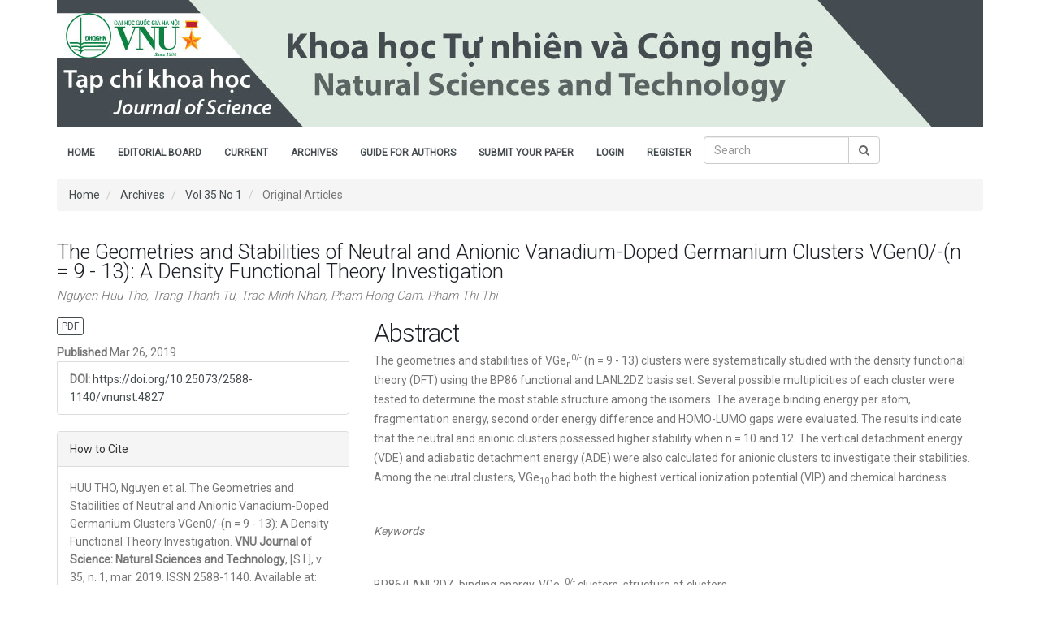

--- FILE ---
content_type: text/html; charset=utf-8
request_url: https://js.vnu.edu.vn/NST/article/view/4827
body_size: 7473
content:
   
            
   <!DOCTYPE html>
   <html lang="en-US" xml:lang="en-US">
      <head>
    <meta http-equiv="Content-Type" content="text/html; charset=utf-8">
    <meta name="viewport" content="width=device-width, initial-scale=1.0">
    <title>
         The Geometries and Stabilities of Neutral and Anionic Vanadium-Doped Germanium Clusters VGen0/-(n = 9 - 13):  A Density Functional Theory Investigation
                            | VNU Journal of Science: Natural Sciences and Technology
            </title>

    <link href="https://fonts.googleapis.com/css?family=Roboto:200,300,400" rel="stylesheet">

	
<meta name="generator" content="Open Journal Systems 3.0.2.0">
<meta name="google-site-verification" content="g7e1finkB6kcbEt_vfUXi8WiSnDeXXt7qlEvZd2g-0w" />
<link rel="schema.DC" href="http://purl.org/dc/elements/1.1/" />
<meta name="DC.Creator.PersonalName" content=", "/>
<meta name="DC.Date.created" scheme="ISO8601" content="2019-03-26"/>
<meta name="DC.Date.dateSubmitted" scheme="ISO8601" content="2018-11-16"/>
<meta name="DC.Date.issued" scheme="ISO8601" content="2019-03-26"/>
<meta name="DC.Date.modified" scheme="ISO8601" content="2019-05-10"/>
<meta name="DC.Description" xml:lang="en" content="The geometries and stabilities of VGen0/- (n = 9 - 13) clusters were systematically studied with the density functional theory (DFT) using the BP86 functional and LANL2DZ basis set. Several possible multiplicities of each cluster were tested to determine the most stable structure among the isomers. The average binding energy per atom, fragmentation energy, second order energy difference and HOMO-LUMO gaps were evaluated. The results indicate that the neutral and anionic clusters possessed higher stability when n = 10 and 12. The vertical detachment energy (VDE) and adiabatic detachment energy (ADE) were also calculated for anionic clusters to investigate their stabilities. Among the neutral clusters, VGe10 had both the highest vertical ionization potential (VIP) and chemical hardness.
Keywords
BP86/LANL2DZ, binding energy, VGen0/- clusters, structure of clusters.
References
[1] Shunping Shi, Yiliang Liu, Chuanyu Zhang, Banglin Deng, Gang Jiang, A Computational Investigation of Aluminum-doped Germanium Clusters by Density Functional Theory Study, Computational and Theoretical Chemistry, 1054 (2015) 8-15. https://doi.org/10.1016/j.comptc. 2014.12.004.[2] Wen-Jie Zhao, Yuan-Xu Wang, Geometries, stabilities, and Magnetic Properties of MnGen (n = 2-16) Clusters: Density-functional Theory Investigations, Journal of Molecular Structure: THEOCHEM, 901 (1–3) (2009) 18-23. https://doi.org/10.1016/j.theochem.2008.12.039.[3] Shi Shun-Ping, Liu Yi-Liang, Deng Bang-Lin, Zhang Chuan-Yu, and Jiang Gang, Density Functional Theory Study of The Geometrical and Electronic Structures of (n = 1 - 9) clusters, World Scientific Publishing Company, 30 (2016) 1750022-1750039. https://doi.org/10.1142/S0217979217500229.[4] J.Stato, H.Kobayashi, K. Ikarashi, N.Saito, H.Nishiyama, and Y. Inoue, Photocatalitic Activity for Water Decomposition of RuO2-Dispersed Zn2GeO4 with d10 Configuration, The Journal of Physical Chemistry B, 108 (14) (2004) 4369-4375. DOI: 10.1021/jp0373189.[5] Daoxin Dai, Molly Piels, and John E. Bowers, Monolithic Germanium/Silicon Photodetectors With Decoupled Structures: Resonant APDs and UTC Photodiodes, IEEE Journal of Selected Topics in Quantum Electronics, 20 (6) (2014) 3802214-3802227. DOI: 10.1109/JSTQE.2014. 2322443[6] C. Y. Chou, G. S. Hwang, On The Origin of The Significant Difference in Lithiation Behavior Between Silicon and Germanium, Journal of Power Sources, 263, (2014) 252-258. https://doi.org/10.1016/j.jpowsour.2014.04.011.[7] Siwen Zhang, Bosi Yin, Yang Jiao, Yang Liu, Xu Zhang, Fengyu Qu, Ahmad Umar, Xiang Wu, Ultra-long Germanium Oxide Nanowires: Structures and Optical Properties, Journal of Alloys and Compounds, 606 (2014) 149-153. https://doi.org/10.1016/j.jallcom.2014.03.171.[8] T. Herrmannsdörfer, V. Heera, O. Ignatchik, M. Uhlarz, A. Mücklich, M. Posselt, H. Reuther, B. Schmidt, K.-H. Heinig, W. Skorupa, M. Voelskow, C. Wündisch, R. Skrotzki, M. Helm, and J. Wosnitza, Superconducting State in a Gallium-Doped Germanium Layer at Low Temperatures, Physical Review Letters, 102 (2009) 217003-217006. DOI: 10.1103/PhysRev Lett.102.217003.[9] Vijay Kumar, and Yoshiyuki Kawazoe, Metal-Encapsulated Caged Clusters of Germanium with Large Gaps and Different Growth Behavior than Silicon, Physical Review Letters, 88 (2002) 235504-235507. DOI: 10.1103/PhysRevLett.88. 235504.[10] Xiao-Jiao Deng, Xiang-Yu Kong, Hong-Guang Xu, Xi-Ling Xu, Gang Feng, and Wei-Jun Zheng, Photoelectron Spectroscopy and Density Functional Calculations of VGen- (n = 3 − 12) Clusters, The Journal of Physical Chemistry C, 119 (20) (2015) 11048-11055. https://pubs.acs. org/doi/10.1021/jp511694c.[11] J. P. Perdew, K. Burke, M. Ernzerhof, Generalized Gradient Approximation Made Simple, Physical Review Letters, 77 (1996) 3865-3868. https://doi.org/10.1103/PhysRevLett.77.3865[12] Chaouki Siouani, Sofiane Mahtout, Sofiane Safer, and Franck Rabilloud, Structure, Stability and Electronic and Magnetic Properties of VGen (n = 1-19) Clusters, The Journal of Physical Chemistry A, 121 (18) (2017) 3540-3554. https://pubs.acs. org/doi/abs/10.1021/acs.jpca.7b00881.[13] Jin Wang, and Ju-Guang Han, A Theoretical Study on Growth Patterns of Ni-Doped Germanium Clusters, The Journal of Physical Chemistry B, 110 (15) (2006) 7820-7827. https://pubs.acs.org/doi/abs/10.1021/jp0571675[14] Debashis Bandyopadhyay and Prasenjit Sen, Density Functional Investigation of Structure and Stability of Gen and GenNi (n = 1 − 20) Clusters: Validity of the Electron Counting Rule, The Journal of Physical Chemistry A, 114 (4) (2010) 1835-1842. https://pubs.acs.org/doi/abs/10.1021 /jp905561n.[15] Soumaia Djaadi, Kamal Eddine Aiadi, and Sofiane Mahtout, Frist Principles Study of Structural, electronic and magnetic properties of (n=1-17) clusters, Journal of Semiconductors, 39 (4) (2018) 42001-420013. https://doi.org/10.1088/1674-4926/39/4/042001.[16] İskender Muz, Mustafa Kurban, Kazım Şanlıc, Analysis of the Geometrical Properties and Electronic Structure of Arsenide Doped Boron Cluster: Ab-initio approach, Inorganica Chimica Acta, 474 (2018) 66-72. https://doi.org/10.1016/j.ica.2018.01.030.[17] A. D. Becke, Density-functional exchange - energy approximation with correct asymptotic behavior, Physical Review A, 38 (1988) 3098-3100. https://doi.org/10.1103/PhysRevA.38.3098[18] W. R. Wadt, P. J. Hay, Ab initio effective core potentials for molecular calculations. Potentials for main group elements Na to Bi, The Journal of Chemical Physics, 82 (1) (1985) 284-298. https://doi.org/10.1063/1.448800.[19] W. R. Wadt, P. J. Hay, Ab initio effective core potentials for molecular calculations. Potentials for K to Au including the outermost core orbitals. The Journal of Chemical Physics, 82 (1) (1985) 299-310. https://doi.org/10.1063/1.448975.[20] W. R. Wadt, P. J. Hay, Ab initio effective core potentials for molecular calculations. Potentials for the transition metal atoms Sc to Hg. The Journal of Chemical Physics, 82(1) (1985) 270-283.https://doi.org/10.1063/1.448799.[21] Gabriele Manca, Samia Kahla, Jean-Yves Saillard, Rémi Marchal, Jean-François Halet, Small Ligated Organometallic Pdn Clusters (n = 4 - 12): A DFT Investigation, Journal of Cluster Science, 28 (2) (2017) 853-868. https://doi.org/10.1007/s10876-017-1168-2.[22] Tran Dieu Hang, Huynh Minh Hung, Lam Ngoc Thiem. M. T. Nguyen Hue, Electronic structure and thermochemical properties of neutral and anionic rhodium clusters Rhn, n = 2 – 13. Evolution of structures and stabilities of binary clusters RhmM (M = Fe, Co, Ni; m = 1 – 6). Computational and Theoretical Chemistry, 1068 (2015) 30–41. https://doi.org/10.1016/j.comptc.2015.06.004.[23] J. M. Frisch, et al. (2010). Gaussian 09, Revision C.01.Gaussian, Inc., Wallingford CT."/>
<meta name="DC.Description" xml:lang="vi" content=""/>
<meta name="DC.Format" scheme="IMT" content="application/pdf"/>
<meta name="DC.Identifier" content="4827"/>
<meta name="DC.Identifier.DOI" content="10.25073/2588-1140/vnunst.4827"/>
<meta name="DC.Identifier.URI" content="https://js.vnu.edu.vn/NST/article/view/4827"/>
<meta name="DC.Language" scheme="ISO639-1" content="en"/>
<meta name="DC.Rights" content="Copyright (c) 2019 VNU Journal of Science: Natural Sciences and Technology"/>
<meta name="DC.Rights" content=""/>
<meta name="DC.Source" content="VNU Journal of Science: Natural Sciences and Technology"/>
<meta name="DC.Source.ISSN" content="2588-1140"/>
<meta name="DC.Source.Issue" content="1"/>
<meta name="DC.Source.Volume" content="35"/>
<meta name="DC.Source.URI" content="https://js.vnu.edu.vn/NST"/>
<meta name="DC.Title" content=" The Geometries and Stabilities of Neutral and Anionic Vanadium-Doped Germanium Clusters VGen0/-(n = 9 - 13):  A Density Functional Theory Investigation"/>
<meta name="DC.Title.Alternative" xml:lang="vi" content=" "/>
<meta name="DC.Type" content="Text.Serial.Journal"/>
<meta name="DC.Type.articleType" content="Original Articles"/>
<meta name="gs_meta_revision" content="1.1"/>
<meta name="citation_journal_title" content="VNU Journal of Science: Natural Sciences and Technology"/>
<meta name="citation_issn" content="2588-1140"/> 
<meta name="citation_author" content="Nguyen Huu Tho"/>
<meta name="citation_author_institution" content="Saigon University"/>
<meta name="citation_author" content="Trang Thanh Tu"/>
<meta name="citation_author" content="Trac Minh Nhan"/>
<meta name="citation_author" content="Pham Hong Cam"/>
<meta name="citation_author" content="Pham Thi Thi"/>
<meta name="citation_title" content=" The Geometries and Stabilities of Neutral and Anionic Vanadium-Doped Germanium Clusters VGen0/-(n = 9 - 13):  A Density Functional Theory Investigation"/>
<meta name="citation_date" content="2019/03/26"/>
<meta name="citation_volume" content="35"/>
<meta name="citation_issue" content="1"/>
<meta name="citation_doi" content="10.25073/2588-1140/vnunst.4827"/>
<meta name="citation_abstract_html_url" content="https://js.vnu.edu.vn/NST/article/view/4827"/>
<meta name="citation_language" content="en"/>
<meta name="citation_pdf_url" content="https://js.vnu.edu.vn/NST/article/download/4827/4381"/>
	<link rel="stylesheet" href="https://js.vnu.edu.vn/NST/plugins/themes/bootstrap3/vnu-journal-base/vendor/bootstrap/css/bootstrap.min.css" type="text/css" /><link rel="stylesheet" href="https://js.vnu.edu.vn/NST/plugins/themes/bootstrap3/vnu-journal-base/vendor/font-awesome/css/font-awesome.css" type="text/css" /><link rel="stylesheet" href="https://js.vnu.edu.vn/NST/plugins/themes/bootstrap3/vnu-journal-base/vendor/owl.carousel/assets/owl.carousel.min.css" type="text/css" /><link rel="stylesheet" href="https://js.vnu.edu.vn/NST/plugins/themes/bootstrap3/vnu-journal-base/vendor/owl.carousel/assets/owl.theme.default.min.css" type="text/css" /><link rel="stylesheet" href="https://js.vnu.edu.vn/NST/plugins/themes/bootstrap3/vnu-journal-base/css/theme.css" type="text/css" /><link rel="stylesheet" href="https://js.vnu.edu.vn/NST/plugins/themes/bootstrap3/vnu-journal-base/css/theme-elements.css" type="text/css" /><link rel="stylesheet" href="https://js.vnu.edu.vn/NST/plugins/themes/bootstrap3/vnu-journal-base/css/base-journal.css" type="text/css" /><link rel="stylesheet" href="https://js.vnu.edu.vn/NST/plugins/themes/bootstrap3/bootstrap-themes/vnu_theme_nst/journal.css" type="text/css" />
</head>   <body class="pkp_page_article pkp_op_view has_site_logo">
   
   <div class="container">
              <a href="https://js.vnu.edu.vn/NST/index">
           <div id="header">
               <div id="headerTitle">
                   <div class="">
                                                  <img class="img-responsive"
                                src="https://js.vnu.edu.vn/NST/public/journals/4/pageHeaderLogoImage_en_US.jpg"
                                width="1140"
                                height="156"
                                 alt="Page Header Logo" />
                                                                                                                   </div>
               </div>
           </div>
       </a>
          </div>
   
   <div class="header-body">
       <header id="header" class="header-narrow" style="min-height: 64px;">
           <div class="header-container container">
               <div class="header-row">
                   <div class="header-logo">
                       <a href="#">
                                                  </a>
                   </div>
   
                   <div class="header-nav">
                       <button class="btn header-btn-collapse-nav" data-toggle="collapse"
                               data-target=".header-nav-main">
                           <i class="fa fa-bars"></i>
                       </button>
                       <div class="pull-left header-nav-main header-nav-main-effect-1 header-nav-main-sub-effect-1 collapse">
                           <nav>
                               <ul class="nav nav-pills" id="mainNav">
                                   <li id="home"><a class="menu-item-journal"
                                                    href="https://js.vnu.edu.vn/NST/index">Home</a></li>
   
                                   <li>
                                       <a  href="https://js.vnu.edu.vn/NST/about/editorialTeam"
                                          aria-expanded="false">Editorial Board</span></a>
                                    
   
                                          
   
                                                                          <li id="current"><a class="menu-item-journal"
                                                           href="https://js.vnu.edu.vn/NST/issue/current">Current</a>
                                       </li>
                                       <li id="archives"><a class="menu-item-journal"
                                                            href="https://js.vnu.edu.vn/NST/issue/archive">Archives</a>
                                       </li>
                                      
                                      
                                   <li>
                                       <a class="menu-item-journal"
                                          href="https://js.vnu.edu.vn/NST/guide-for-authors">
                                           Guide for Authors
                                       </a>
                                   </li>
                                   
                                                                      
                                                                          
                                                                          
                                   <li>
                                                                                                                                                                                                                                                <a class="menu-item-journal"
                                           href="https://js.vnu.edu.vn/NST/submissions">
                                           Submit Your Paper
                                        </a>
                                    </li>
                                   
   
                                                                          <li id="login"><a class="menu-item-journal"
                                                         href="https://js.vnu.edu.vn/NST/login">Login</a>
                                       </li>
                                                                                  <li id="register"><a class="menu-item-journal"
                                                                href="https://js.vnu.edu.vn/NST/user/register">Register</a>
                                           </li>
                                                                                                             
   
   
                                                                      <li>
                                                                                  <form class="_navbar-form _navbar-left" role="_search" method="post"
                                                 action="https://js.vnu.edu.vn/NST/search/search">
                                               <div class="form-group">
                                                   <div class="row">
                                                       <div class="col-md-12">
                                                           <div class="input-group">
                                                               <input class="form-control" name="query"
                                                                      value="" type="text"
                                                                      aria-label="Search Query"
                                                                      placeholder="Search">
                                                               <span class="input-group-btn">
                                                       <button class="btn btn-default" type="submit"><i
                                                                   class="fa fa-search"></i></button>
                                                   </span>
                                                           </div>
                                                       </div>
                                                                                                                                                                                                                        </div>
                                               </div>
   
                                           </form>
                                          
                                   </li>
   
                                                                                                            
                                                                         
                                                                                                                                                                                  
                                                                         
                                                                                                                                                                                                                     
                                                                                                                                                                                  
                                                                                                                                                                           </ul>
                           </nav>
                       </div>
                   </div>
   
               </div>
           </div>
   
       </header>
   </div>
   
   
   <div class="pkp_structure_page container">
              <div class="pkp_structure_content row">
           <main class="pkp_structure_main col-xs-12 col-sm-10 col-md-12" role="main">
   
   
<div class="page page_article">
			
<nav class="cmp_breadcrumbs" role="navigation" aria-label="You are here:">
	<ol class="breadcrumb">
		<li>
			<a href="https://js.vnu.edu.vn/NST/index">
				Home
			</a>
		</li>
		<li>
			<a href="https://js.vnu.edu.vn/NST/issue/archive">
				Archives
			</a>
		</li>
		<li>
			<a href="https://js.vnu.edu.vn/NST/issue/view/601">
				Vol 35 No 1
			</a>
		</li>
		<li class="active">
							Original Articles
					</li>
	</ol>
</nav>	
		<article class="article-details" id="content">
    <header class="header-article-details">
        <div id="articleTitle">
            <h3 class="page-header">
                 The Geometries and Stabilities of Neutral and Anionic Vanadium-Doped Germanium Clusters VGen0/-(n = 9 - 13):  A Density Functional Theory Investigation
            </h3>

                    </div>
        <div id="authorString"><em>
                Nguyen Huu Tho, Trang Thanh Tu, Trac Minh Nhan, Pham Hong Cam, Pham Thi Thi
            </em></div>
    </header>

    <div class="row">

        <section class="article-sidebar col-md-4">

                        <h2 class="sr-only">Article Sidebar</h2>

                        

                                        <div class="download margin-bottom-10">
                                            

    
        

<a class="btn btn-borders btn-primary btn-xs role="
   button" pdf" href="https://js.vnu.edu.vn/NST/article/view/4827/4381">


PDF
</a>                                    </div>
            
            <div class="list-group">

                                                    <div class="date-published">
                        <strong>Published</strong>
                        Mar 26, 2019
                    </div>
                
                                                                                                                                                                                        <div class="list-group-item doi">
                            <strong>DOI:</strong>
                            <a href="https://doi.org/10.25073/2588-1140/vnunst.4827">
                                https://doi.org/10.25073/2588-1140/vnunst.4827
                            </a>
                        </div>
                                                </div>
            <section class="article-more-details">

                                <h2 class="sr-only">Article Details</h2>

                                                    <div class="panel panel-default citation_formats">
                        <div class="panel-heading">
                            How to Cite
                        </div>
                        <div class="panel-body">

                                                                                        <div id="citationOutput" class="citation_output">
                                    			HUU THO, Nguyen et al.
 The Geometries and Stabilities of Neutral and Anionic Vanadium-Doped Germanium Clusters VGen0/-(n = 9 - 13):  A Density Functional Theory Investigation.
<strong>VNU Journal of Science: Natural Sciences and Technology</strong>, [S.l.], v. 35, n. 1, mar. 2019.
ISSN 2588-1140.
Available at: &lt;<a href="https://js.vnu.edu.vn/NST/article/view/4827" target="_new">https://js.vnu.edu.vn/NST/article/view/4827</a>&gt;. Date accessed: 15 jan. 2026.
doi: <a href="https://doi.org/10.25073/2588-1140/vnunst.4827">https://doi.org/10.25073/2588-1140/vnunst.4827</a>. 
                                </div>
                                
                                                        <div class="list-group citation_format_options">
                                                                                                        <a class="list-group-item AbntCitationPlugin"
                                       href="https://js.vnu.edu.vn/NST/article/cite/4827/AbntCitationPlugin" data-load-citation="true"                                       target="_blank">ABNT</a>
                                                                                                        <a class="list-group-item ApaCitationPlugin"
                                       href="https://js.vnu.edu.vn/NST/article/cite/4827/ApaCitationPlugin" data-load-citation="true"                                       target="_blank">APA</a>
                                                                                                        <a class="list-group-item BibtexCitationPlugin"
                                       href="https://js.vnu.edu.vn/NST/article/cite/4827/BibtexCitationPlugin" data-load-citation="true"                                       target="_blank">BibTeX</a>
                                                                                                        <a class="list-group-item CbeCitationPlugin"
                                       href="https://js.vnu.edu.vn/NST/article/cite/4827/CbeCitationPlugin" data-load-citation="true"                                       target="_blank">CBE</a>
                                                                                                        <a class="list-group-item EndNoteCitationPlugin"
                                       href="https://js.vnu.edu.vn/NST/article/cite/4827/EndNoteCitationPlugin"                                       target="_blank">EndNote - EndNote format (Macintosh &amp; Windows)</a>
                                                                                                        <a class="list-group-item MlaCitationPlugin"
                                       href="https://js.vnu.edu.vn/NST/article/cite/4827/MlaCitationPlugin" data-load-citation="true"                                       target="_blank">MLA</a>
                                                                                                        <a class="list-group-item ProCiteCitationPlugin"
                                       href="https://js.vnu.edu.vn/NST/article/cite/4827/ProCiteCitationPlugin"                                       target="_blank">ProCite - RIS format (Macintosh &amp; Windows)</a>
                                                                                                        <a class="list-group-item RefWorksCitationPlugin"
                                       href="https://js.vnu.edu.vn/NST/article/cite/4827/RefWorksCitationPlugin" data-load-citation="true"                                       target="_blank">RefWorks</a>
                                                                                                        <a class="list-group-item RefManCitationPlugin"
                                       href="https://js.vnu.edu.vn/NST/article/cite/4827/RefManCitationPlugin"                                       target="_blank">Reference Manager - RIS format (Windows only)</a>
                                                                                                        <a class="list-group-item TurabianCitationPlugin"
                                       href="https://js.vnu.edu.vn/NST/article/cite/4827/TurabianCitationPlugin" data-load-citation="true"                                       target="_blank">Turabian</a>
                                                            </div>
                        </div>
                    </div>
                
                                                                            
                                
                                <div class="panel panel-default issue">
                    <div class="panel-heading">
                        Issue
                    </div>
                    <div class="panel-body">
                        <a class="title"
                           href="https://js.vnu.edu.vn/NST/issue/view/601">
                            Vol 35 No 1
                        </a>

                    </div>
                </div>

                                    <div class="panel panel-default section">
                        <div class="panel-heading">
                            Section
                        </div>
                        <div class="panel-body">
                            Original Articles
                        </div>
                    </div>
                
                                
                

            </section><!-- .article-details -->

        </section><!-- .article-sidebar -->

        <div class="col-md-8">
            <section class="article-main">

                                <h2 class="sr-only">Main Article Content</h2>


                                                    <div class="article-summary" id="summary">
                        <h2>Abstract</h2>
                        <div class="article-abstract">
                            <p>The geometries and stabilities of VGe<sub>n</sub><sup>0/-</sup> (n = 9 - 13) clusters were systematically studied with the density functional theory (DFT) using the BP86 functional and LANL2DZ basis set. Several possible multiplicities of each cluster were tested to determine the most stable structure among the isomers. The average binding energy per atom, fragmentation energy, second order energy difference and HOMO-LUMO gaps were evaluated. The results indicate that the neutral and anionic clusters possessed higher stability when n = 10 and 12. The vertical detachment energy (VDE) and adiabatic detachment energy (ADE) were also calculated for anionic clusters to investigate their stabilities. Among the neutral clusters, VGe<sub>10</sub> had both the highest vertical ionization potential (VIP) and chemical hardness.</p><br />
<p><em>Keywords</em></p><br />
<p>BP86/LANL2DZ, binding energy, VGe<sub>n</sub><sup>0/-</sup> clusters, structure of clusters.</p><br />
<p>References</p><br />
<p>[1] Shunping Shi, Yiliang Liu, Chuanyu Zhang, Banglin Deng, Gang Jiang, A Computational Investigation of Aluminum-doped Germanium Clusters by Density Functional Theory Study, Computational and Theoretical Chemistry, 1054 (2015) 8-15. https://doi.org/10.1016/j.comptc. 2014.12.004.<br>[2] Wen-Jie Zhao, Yuan-Xu Wang, Geometries, stabilities, and Magnetic Properties of MnGen (n = 2-16) Clusters: Density-functional Theory Investigations, Journal of Molecular Structure: THEOCHEM, 901 (1–3) (2009) 18-23. https://doi.org/10.1016/j.theochem.2008.12.039.<br>[3] Shi Shun-Ping, Liu Yi-Liang, Deng Bang-Lin, Zhang Chuan-Yu, and Jiang Gang, Density Functional Theory Study of The Geometrical and Electronic Structures of (n = 1 - 9) clusters, World Scientific Publishing Company, 30 (2016) 1750022-1750039. https://doi.org/10.<br>1142/S0217979217500229.<br>[4] J.Stato, H.Kobayashi, K. Ikarashi, N.Saito, H.Nishiyama, and Y. Inoue, Photocatalitic Activity for Water Decomposition of RuO2-Dispersed Zn2GeO4 with d10 Configuration, The Journal of Physical Chemistry B, 108 (14) (2004) 4369-4375. DOI: 10.1021/jp0373189.<br>[5] Daoxin Dai, Molly Piels, and John E. Bowers, Monolithic Germanium/Silicon Photodetectors With Decoupled Structures: Resonant APDs and UTC Photodiodes, IEEE Journal of Selected Topics in Quantum Electronics, 20 (6) (2014) 3802214-3802227. DOI: 10.1109/JSTQE.2014. 2322443<br>[6] C. Y. Chou, G. S. Hwang, On The Origin of The Significant Difference in Lithiation Behavior Between Silicon and Germanium, Journal of Power Sources, 263, (2014) 252-258. https://doi.org/10.1016/j.jpowsour.2014.04.011.<br>[7] Siwen Zhang, Bosi Yin, Yang Jiao, Yang Liu, Xu Zhang, Fengyu Qu, Ahmad Umar, Xiang Wu, Ultra-long Germanium Oxide Nanowires: Structures and Optical Properties, Journal of Alloys and Compounds, 606 (2014) 149-153. https://doi.org/10.1016/j.jallcom.2014.03.171.<br>[8] T. Herrmannsdörfer, V. Heera, O. Ignatchik, M. Uhlarz, A. Mücklich, M. Posselt, H. Reuther, B. Schmidt, K.-H. Heinig, W. Skorupa, M. Voelskow, C. Wündisch, R. Skrotzki, M. Helm, and J. Wosnitza, Superconducting State in a Gallium-Doped Germanium Layer at Low Temperatures, Physical Review Letters, 102 (2009) 217003-217006. DOI: 10.1103/PhysRev Lett.102.217003.<br>[9] Vijay Kumar, and Yoshiyuki Kawazoe, Metal-Encapsulated Caged Clusters of Germanium with Large Gaps and Different Growth Behavior than Silicon, Physical Review Letters, 88 (2002) 235504-235507. DOI: 10.1103/PhysRevLett.88. 235504.<br>[10] Xiao-Jiao Deng, Xiang-Yu Kong, Hong-Guang Xu, Xi-Ling Xu, Gang Feng, and Wei-Jun Zheng, Photoelectron Spectroscopy and Density Functional Calculations of VGen- (n = 3 − 12) Clusters, The Journal of Physical Chemistry C, 119 (20) (2015) 11048-11055. https://pubs.acs. org/doi/10.1021/jp511694c.<br>[11] J. P. Perdew, K. Burke, M. Ernzerhof, Generalized Gradient Approximation Made Simple, Physical Review Letters, 77 (1996) 3865-3868. https://doi.org/10.1103/PhysRevLett.77.3865<br>[12] Chaouki Siouani, Sofiane Mahtout, Sofiane Safer, and Franck Rabilloud, Structure, Stability and Electronic and Magnetic Properties of VGen (n = 1-19) Clusters, The Journal of Physical Chemistry A, 121 (18) (2017) 3540-3554. https://pubs.acs. org/doi/abs/10.1021/acs.jpca.7b00881.<br>[13] Jin Wang, and Ju-Guang Han, A Theoretical Study on Growth Patterns of Ni-Doped Germanium Clusters, The Journal of Physical Chemistry B, 110 (15) (2006) 7820-7827. https://pubs.acs.org/doi/abs/10.1021/jp0571675<br>[14] Debashis Bandyopadhyay and Prasenjit Sen, Density Functional Investigation of Structure and Stability of Gen and GenNi (n = 1 − 20) Clusters: Validity of the Electron Counting Rule, The Journal of Physical Chemistry A, 114 (4) (2010) 1835-1842. https://pubs.acs.org/doi/abs/10.1021 /jp905561n.<br>[15] Soumaia Djaadi, Kamal Eddine Aiadi, and Sofiane Mahtout, Frist Principles Study of Structural, electronic and magnetic properties of (n=1-17) clusters, Journal of Semiconductors, 39 (4) (2018) 42001-420013. https://doi.org/10.1088/1674-4926/39/4/042001.<br>[16] İskender Muz, Mustafa Kurban, Kazım Şanlıc, Analysis of the Geometrical Properties and Electronic Structure of Arsenide Doped Boron Cluster: Ab-initio approach, Inorganica Chimica Acta, 474 (2018) 66-72. https://doi.org/10.1016/<br>j.ica.2018.01.030.<br>[17] A. D. Becke, Density-functional exchange - energy approximation with correct asymptotic behavior, Physical Review A, 38 (1988) 3098-3100. https://doi.org/10.1103/PhysRevA.38.3098<br>[18] W. R. Wadt, P. J. Hay, Ab initio effective core potentials for molecular calculations. Potentials for main group elements Na to Bi, The Journal of Chemical Physics, 82 (1) (1985) 284-298. https://doi.org/10.1063/1.448800.<br>[19] W. R. Wadt, P. J. Hay, Ab initio effective core potentials for molecular calculations. Potentials for K to Au including the outermost core orbitals. The Journal of Chemical Physics, 82 (1) (1985) 299-310. https://doi.org/10.1063/1.448975.<br>[20] W. R. Wadt, P. J. Hay, Ab initio effective core potentials for molecular calculations. Potentials for the transition metal atoms Sc to Hg. The Journal of Chemical Physics, 82(1) (1985) 270-283.<br>https://doi.org/10.1063/1.448799.<br>[21] Gabriele Manca, Samia Kahla, Jean-Yves Saillard, Rémi Marchal, Jean-François Halet, Small Ligated Organometallic Pdn Clusters (n = 4 - 12): A DFT Investigation, Journal of Cluster Science, 28 (2) (2017) 853-868. https://doi.org/<br>10.1007/s10876-017-1168-2.<br>[22] Tran Dieu Hang, Huynh Minh Hung, Lam Ngoc Thiem. M. T. Nguyen Hue, Electronic structure and thermochemical properties of neutral and anionic rhodium clusters Rhn, n = 2 – 13. Evolution of structures and stabilities of binary clusters RhmM (M = Fe, Co, Ni; m = 1 – 6). Computational and Theoretical Chemistry, 1068 (2015) 30–41. https://doi.org/10.1016/j.comptc.<br>2015.06.004.<br>[23] J. M. Frisch, et al. (2010). Gaussian 09, Revision C.01.Gaussian, Inc., Wallingford CT.</p>
                        </div>
                    </div>
                
                                     
				
                									<div class="article-references">
						<h2>References</h2>
						<div class="article-references-content">
							[1]	Shunping Shi, Yiliang Liu, Chuanyu Zhang, Banglin Deng, Gang Jiang, A Computational Investigation of Aluminum-doped Germanium Clusters by Density Functional Theory Study, Computational and Theoretical Chemistry, 1054 (2015) 8-15. https://doi.org/10.1016/j.comptc. 2014.12.004.<br />
[2]	Wen-Jie Zhao, Yuan-Xu Wang, Geometries, stabilities, and Magnetic Properties of MnGen (n = 2-16) Clusters: Density-functional Theory Investigations, Journal of Molecular Structure: THEOCHEM, 901 (1–3) (2009) 18-23. https://doi.org/10.1016/j.theochem.2008.12.039.<br />
[3]	Shi Shun-Ping, Liu Yi-Liang, Deng Bang-Lin, Zhang Chuan-Yu, and Jiang Gang, Density Functional Theory Study of The Geometrical and Electronic Structures of  (n = 1 - 9) clusters, World Scientific Publishing Company, 30 (2016) 1750022-1750039. https://doi.org/10.<br />
1142/S0217979217500229.<br />
[4]	J.Stato, H.Kobayashi, K. Ikarashi, N.Saito, H.Nishiyama, and Y. Inoue, Photocatalitic Activity for Water Decomposition of RuO2-Dispersed Zn2GeO4 with d10 Configuration, The Journal of Physical Chemistry B, 108 (14) (2004) 4369-4375. DOI: 10.1021/jp0373189.<br />
[5]	Daoxin Dai, Molly Piels, and John E. Bowers, Monolithic Germanium/Silicon Photodetectors With Decoupled Structures: Resonant APDs and UTC Photodiodes, IEEE Journal of Selected Topics in Quantum Electronics, 20 (6) (2014) 3802214-3802227. DOI: 10.1109/JSTQE.2014. 2322443<br />
[6]	C. Y. Chou, G. S. Hwang, On The Origin of The Significant Difference in Lithiation Behavior Between Silicon and Germanium, Journal of Power Sources, 263, (2014) 252-258. https://doi.org/10.1016/j.jpowsour.2014.04.011.<br />
[7]	Siwen Zhang, Bosi Yin, Yang Jiao, Yang Liu, Xu Zhang, Fengyu Qu, Ahmad Umar, Xiang Wu, Ultra-long Germanium Oxide Nanowires: Structures and Optical Properties, Journal of Alloys and Compounds, 606 (2014) 149-153. https://doi.org/10.1016/j.jallcom.2014.03.171.<br />
[8]	T. Herrmannsdörfer, V. Heera, O. Ignatchik, M. Uhlarz, A. Mücklich, M. Posselt, H. Reuther, B. Schmidt, K.-H. Heinig, W. Skorupa, M. Voelskow, C. Wündisch, R. Skrotzki, M. Helm, and J. Wosnitza, Superconducting State in a Gallium-Doped Germanium Layer at Low Temperatures, Physical Review Letters, 102 (2009) 217003-217006. DOI: 10.1103/PhysRev Lett.102.217003.<br />
[9]	Vijay Kumar, and Yoshiyuki Kawazoe, Metal-Encapsulated Caged Clusters of Germanium with Large Gaps and Different Growth Behavior than Silicon, Physical Review Letters, 88 (2002) 235504-235507. DOI: 10.1103/PhysRevLett.88. 235504.<br />
[10]	Xiao-Jiao Deng, Xiang-Yu Kong, Hong-Guang Xu, Xi-Ling Xu, Gang Feng, and Wei-Jun Zheng, Photoelectron Spectroscopy and Density Functional Calculations of VGen- (n = 3 − 12) Clusters, The Journal of Physical Chemistry C, 119 (20) (2015) 11048-11055.  https://pubs.acs. org/doi/10.1021/jp511694c.<br />
[11]	J. P. Perdew, K. Burke, M. Ernzerhof, Generalized Gradient Approximation Made Simple, Physical Review Letters, 77 (1996) 3865-3868. https://doi.org/10.1103/PhysRevLett.77.3865<br />
[12]	Chaouki Siouani, Sofiane Mahtout, Sofiane Safer, and Franck Rabilloud, Structure, Stability and Electronic and Magnetic Properties of VGen (n = 1-19) Clusters, The Journal of Physical Chemistry A, 121 (18) (2017) 3540-3554. https://pubs.acs. org/doi/abs/10.1021/acs.jpca.7b00881.<br />
[13]	Jin Wang, and Ju-Guang Han, A Theoretical Study on Growth Patterns of Ni-Doped Germanium Clusters, The Journal of Physical Chemistry B, 110 (15) (2006) 7820-7827. https://pubs.acs.org/doi/abs/10.1021/jp0571675<br />
[14]	Debashis Bandyopadhyay and Prasenjit Sen, Density Functional Investigation of Structure and Stability of Gen and GenNi (n = 1 − 20) Clusters: Validity of the Electron Counting Rule, The Journal of Physical Chemistry A, 114 (4) (2010) 1835-1842. https://pubs.acs.org/doi/abs/10.1021 /jp905561n.<br />
[15]	Soumaia Djaadi, Kamal Eddine Aiadi, and Sofiane Mahtout, Frist Principles Study of Structural, electronic and magnetic properties of  (n=1-17) clusters, Journal of Semiconductors, 39 (4) (2018) 42001-420013. https://doi.org/10.1088/1674-4926/39/4/042001.<br />
[16]	İskender Muz, Mustafa Kurban, Kazım Şanlıc, Analysis of the Geometrical Properties and Electronic Structure of Arsenide Doped Boron Cluster: Ab-initio approach, Inorganica Chimica Acta, 474 (2018) 66-72. https://doi.org/10.1016/<br />
j.ica.2018.01.030.<br />
[17]	A. D. Becke, Density-functional exchange - energy approximation with correct asymptotic behavior, Physical Review A, 38 (1988) 3098-3100. https://doi.org/10.1103/PhysRevA.38.3098<br />
[18]	W. R. Wadt, P. J. Hay, Ab initio effective core potentials for molecular calculations. Potentials for main group elements Na to Bi, The Journal of Chemical Physics, 82 (1) (1985) 284-298. https://doi.org/10.1063/1.448800.<br />
[19]	W. R. Wadt, P. J. Hay, Ab initio effective core potentials for molecular calculations. Potentials for K to Au including the outermost core orbitals. The Journal of Chemical Physics, 82 (1) (1985) 299-310. https://doi.org/10.1063/1.448975.<br />
[20]	W. R. Wadt, P. J. Hay, Ab initio effective core potentials for molecular calculations. Potentials for the transition metal atoms Sc to Hg. The Journal of Chemical Physics, 82(1) (1985) 270-283.<br />
https://doi.org/10.1063/1.448799.<br />
[21]	Gabriele Manca, Samia Kahla, Jean-Yves Saillard, Rémi Marchal, Jean-François Halet, Small Ligated Organometallic Pdn Clusters (n = 4 - 12): A DFT Investigation, Journal of Cluster Science, 28 (2) (2017) 853-868. https://doi.org/<br />
10.1007/s10876-017-1168-2.<br />
[22]	Tran Dieu Hang, Huynh Minh Hung, Lam Ngoc Thiem. M. T. Nguyen Hue, Electronic structure and thermochemical properties of neutral and anionic rhodium clusters Rhn, n = 2 – 13. Evolution of structures and stabilities of binary clusters RhmM (M = Fe, Co, Ni; m = 1 – 6). Computational and Theoretical Chemistry, 1068 (2015) 30–41. https://doi.org/10.1016/j.comptc.<br />
2015.06.004.<br />
[23]	J. M. Frisch, et al. (2010). Gaussian 09, Revision C.01.Gaussian, Inc., Wallingford CT.
						</div>
					</div>
				
                

            </section><!-- .article-main -->
        </div><!-- .col-md-8 -->
    </div><!-- .row -->

</article>
	

</div><!-- .page -->


</main>

    
    </div><!-- pkp_structure_content -->

<footer id="footer" class="light">

    <div class="container">

        <div class="row">
            <div class="footer-content">
                                    <div class="col-md-8">
                        <p>VNU Journal of Science<br>Vietnam National University, Hanoi<br>5th Floor, HT2 Building, VNU Town in Hoa Lac, Thach That district, Hanoi<br>Email: tckh@vnu.edu.vn<br>Website: http://www.js.vnu.edu.vn</p>
                    </div>
                
                <div class="col-md-4" role="complementary"
                     aria-label="About this Publishing System">
                                                                                                                                                            </div>
            </div>


        </div> <!-- .row -->
    </div><!-- .container -->
</footer>
</div><!-- pkp_structure_page -->

<script src="https://js.vnu.edu.vn/NST/plugins/themes/bootstrap3/vnu-journal-base/vendor/modernizr/modernizr.js" type="text/javascript"></script><script src="https://js.vnu.edu.vn/NST/plugins/themes/bootstrap3/vnu-journal-base/vendor/jquery/jquery.js" type="text/javascript"></script><script src="https://js.vnu.edu.vn/NST/plugins/themes/bootstrap3/vnu-journal-base/vendor/bootstrap/js/bootstrap.js" type="text/javascript"></script><script src="https://js.vnu.edu.vn/NST/plugins/themes/bootstrap3/vnu-journal-base/vendor/common/common.js" type="text/javascript"></script><script src="https://js.vnu.edu.vn/NST/plugins/themes/bootstrap3/vnu-journal-base/vendor/owl.carousel/owl.carousel.js" type="text/javascript"></script><script src="https://js.vnu.edu.vn/NST/plugins/themes/bootstrap3/vnu-journal-base/js/theme.js" type="text/javascript"></script><script src="https://js.vnu.edu.vn/NST/plugins/themes/bootstrap3/vnu-journal-base/js/theme.init.js" type="text/javascript"></script><script src="https://js.vnu.edu.vn/NST/js/plugins/citationFormats.js" type="text/javascript"></script>


</body>
</html>

--- FILE ---
content_type: text/css
request_url: https://js.vnu.edu.vn/NST/plugins/themes/bootstrap3/vnu-journal-base/css/base-journal.css
body_size: 1346
content:
/*Override base common ojs*/
body {
    font-size: 14px !important;
}

#header {
    background-color: white;
}

.page-header {
    background-color: transparent !important;
    border-top: transparent;
    border-bottom: transparent;
}

#navbar {
    border-bottom: 10px;
}

#navbar a {
    font-size: 14px;
}

#content {
    border-top: 5px;
    font-size: 14px !important;
}

#content .menu li {
    margin-right: 10px;
    font-size: 14px;
}

#content .menu {
    margin-bottom: 10px;
}

.title-journal-base {
    font-size: 30px;
    font-weight: 400;
    padding-bottom: 10px;
    margin-bottom: 10px;
    /*margin-top: 20px;*/
}

label {
    color: #696969 !important;
    font-size: 14px;
}

input {
    font-size: 14px;
}

p {
    /* font-size: 17px; */
}

.button {
    border-color: #CCC #CCC #b3b3b3;
    color: #FFF;
    text-shadow: 0 -1px 0 rgba(0, 0, 0, 0.25);
    transition: all 0.1s;

    display: inline-block;
    padding: 6px 12px;
    margin-bottom: 0;
    font-size: 14px;
    font-weight: normal;
    line-height: 1.42857143;
    text-align: center;
    white-space: nowrap;
    vertical-align: middle;
    -ms-touch-action: manipulation;
    touch-action: manipulation;
    cursor: pointer;
    -webkit-user-select: none;
    -moz-user-select: none;
    -ms-user-select: none;
    user-select: none;
    background-image: none;
    border: 1px solid transparent;
    border-radius: 4px;
}

#developedBy {
    font-size: 13px !important;
}

#sidebar div.block {
    font-size: 14px !important;
}

#sidebar div.block span.blockTitle {
    font-size: 14px;
}

#sidebar input.textField, #sidebar select.selectMenu, #sidebar input.button {
    font-size: 14px !important;
}

.language-input {
    padding: 15px;
}

.tocAuthors {
    font-weight: 100;
}

.textField, .selectMenu {
    display: block;
    width: 100%;
    height: 34px;
    padding: 6px 12px;
    font-size: 14px !important;
    line-height: 1.42857143 !important;;
    color: #555 !important;;
    background-color: #fff !important;;
    background-image: none;
    border: 1px solid #ccc !important;;
    border-radius: 4px !important;;
    -webkit-box-shadow: inset 0 1px 1px rgba(0, 0, 0, .075);
    box-shadow: inset 0 1px 1px rgba(0, 0, 0, .075);
    -webkit-transition: border-color ease-in-out .15s, -webkit-box-shadow ease-in-out .15s;
    -o-transition: border-color ease-in-out .15s, box-shadow ease-in-out .15s;
    transition: border-color ease-in-out .15s, box-shadow ease-in-out .15s;
    margin-bottom: 5px !important;
}

.textField, .selectMenuCustom {
    /*display: block;*/
    /*width: 100%;*/
    display: inline-block;;
    height: 34px;
    padding: 6px 12px;
    font-size: 14px !important;
    line-height: 1.42857143 !important;;
    color: #555 !important;;
    background-color: #fff !important;;
    background-image: none;
    border: 1px solid #ccc !important;;
    border-radius: 4px !important;;
    -webkit-box-shadow: inset 0 1px 1px rgba(0, 0, 0, .075);
    box-shadow: inset 0 1px 1px rgba(0, 0, 0, .075);
    -webkit-transition: border-color ease-in-out .15s, -webkit-box-shadow ease-in-out .15s;
    -o-transition: border-color ease-in-out .15s, box-shadow ease-in-out .15s;
    transition: border-color ease-in-out .15s, box-shadow ease-in-out .15s;
    margin-bottom: 5px !important;
}

td.label {
    color: #505050;
    font-weight: bold;
    font-size: 14px;
}

/* Language */
.lang_link {
    margin-left: 5px;
}

h2 {
    margin: 0 !important;
}

#intro {
    margin-bottom: 20px !important;
}

.thumb-journal {
    box-shadow: 0 5px 8px 0 rgba(0, 0, 0, 0.2), 0 -7px 11px 0 rgba(0, 0, 0, 0.19);
}

.header-journal .navbar-nav {
    margin-right: 100px;
}

.header-journal {
    position: relative;
}

.header-journal .flag_language {
    position: absolute;
    right: 0;
    top: 0;
    height: 100%;
}

.header-journal .flag_language a {
    display: inline-block;
    height: 100%;
}

.header-journal .flag_language a img {
    position: relative;
    top: 50%;
    transform: translate(0, -50%);
}

/*Description journal index*/
.journalDescription {
    text-align: justify;
}

.description-journal {
    text-align: justify;

}

.keyword-journal .keyword-content {
    font-weight: bold;
}

.list-member .member {
    list-style-type: none !important;
    font-weight: 100;
    margin-bottom: 10px;
}

#submissions table {
    font-size: 15px;
}

#submissions table a {
    font-size: 18px;
}

/*ojs 3*/
section.section {
    background: transparent;
    border: transparent;
}

.header-body {
    /*margin-bottom: 20px !important;*/
}

.page-header {
    padding: 0;
}

.page-header h1 {
    padding: 0 0 7px;
}

.hidden-xs.header-journal_.menu.nav.navbar-nav_.flag_language.pull-right {
    margin-top: 9px;
}

.current_issue {
    margin-top: 20px;
}

.current_issue_title {
    margin-bottom: 0;
}

section .page-header {
    margin-top: 15px;
    margin-bottom: 15px;
}

.title-and-date-announcemence {
    margin-bottom: 10px;
}

.pageNumberArticle {
    font-weight: 100;
}

#content h3 {
    margin: 0em 1em 0.25em 0em;
    padding-top: 0.75em;
    font-weight: 300;
    font-size: 1.8em;
}

.header-article-details {
    margin-bottom: 15px;
}

.margin-bottom-10 {
    margin-bottom: 10px;
}

.margin-top-10 {
    margin-top: 10px;
}

.margin-left-15 {
    margin-left: 15px;
}